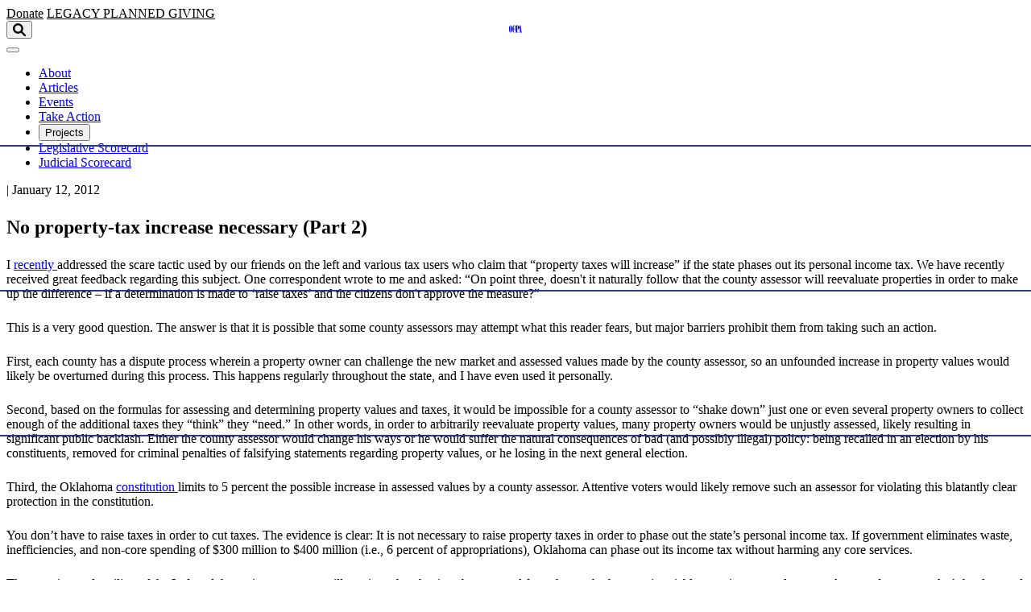

--- FILE ---
content_type: text/html; charset=UTF-8
request_url: https://ocpathink.org/post/no-property-tax-increase-necessary-part-2
body_size: 14061
content:

<!DOCTYPE html>
<html lang="en" class="no-js antialiased font-sans">
<head>
  <meta charset="UTF-8">
  <meta name="viewport" content="width=device-width, initial-scale=1.0">
  <meta http-equiv="X-UA-Compatible" content="ie=edge">

    <script type="module">!function(){const e=document.createElement("link").relList;if(!(e&&e.supports&&e.supports("modulepreload"))){for(const e of document.querySelectorAll('link[rel="modulepreload"]'))r(e);new MutationObserver((e=>{for(const o of e)if("childList"===o.type)for(const e of o.addedNodes)if("LINK"===e.tagName&&"modulepreload"===e.rel)r(e);else if(e.querySelectorAll)for(const o of e.querySelectorAll("link[rel=modulepreload]"))r(o)})).observe(document,{childList:!0,subtree:!0})}function r(e){if(e.ep)return;e.ep=!0;const r=function(e){const r={};return e.integrity&&(r.integrity=e.integrity),e.referrerpolicy&&(r.referrerPolicy=e.referrerpolicy),"use-credentials"===e.crossorigin?r.credentials="include":"anonymous"===e.crossorigin?r.credentials="omit":r.credentials="same-origin",r}(e);fetch(e.href,r)}}();</script>
<script type="module" src="/dist/assets/app-Dj986IDT.js" crossorigin onload="e=new CustomEvent(&#039;vite-script-loaded&#039;, {detail:{path: &#039;src/main.js&#039;}});document.dispatchEvent(e);"></script>
<link href="/dist/assets/app-DmO6ZV_w.css" rel="stylesheet">

    
  <script src="https://c070a7a0a07645f58ad83a2cd704cab2.js.ubembed.com" async ></script>

  <!-- Scripts -->
  <script type="text/javascript">
    window.csrfTokenName = "CRAFT_CSRF_TOKEN"
    window.csrfTokenValue = "cnXhcLxLvj9PFN2Hj_JofCgZNFQZh\u002DFRTtp\u002Drlo\u002DjSf3ZfVSP0yj\u002DDcxth_9E9NlAHWF3cO2NyZxaGUkVrexaCeJKJkuXbRUj0iiCG8Gl8s\u003D"
  </script>
  <script
    type="text/javascript"
    src="//platform-api.sharethis.com/js/sharethis.js#property=5acccf2b15e550001323f9d2&product=custom-share-buttons"
    async
  ></script>
  
<!-- Google Analytics -->
<script>
  ;(function(i, s, o, g, r, a, m) {
    i["GoogleAnalyticsObject"] = r
    ;(i[r] =
      i[r] ||
      function() {
        ;(i[r].q = i[r].q || []).push(arguments)
      }),
      (i[r].l = 1 * new Date())
    ;(a = s.createElement(o)), (m = s.getElementsByTagName(o)[0])
    a.async = 1
    a.src = g
    m.parentNode.insertBefore(a, m)
  })(
    window,
    document,
    "script",
    "//www.google-analytics.com/analytics.js",
    "ga"
  )

  ga("create", "UA-21078828-1", "auto")
  ga("send", "pageview")
</script>

<!-- Facebook Pixel Code -->
<script>
  !(function(f, b, e, v, n, t, s) {
    if (f.fbq) return
    n = f.fbq = function() {
      n.callMethod
        ? n.callMethod.apply(n, arguments)
        : n.queue.push(arguments)
    }
    if (!f._fbq) f._fbq = n
    n.push = n
    n.loaded = !0
    n.version = "2.0"
    n.queue = []
    t = b.createElement(e)
    t.async = !0
    t.src = v
    s = b.getElementsByTagName(e)[0]
    s.parentNode.insertBefore(t, s)
  })(window, document, "script", "//connect.facebook.net/en_US/fbevents.js")

  fbq("init", "464332913768962")
  fbq("track", "PageView")
</script>
<!-- End Facebook Pixel Code -->

<!-- Facebook Pixel Code -->
<script>
  !(function(f, b, e, v, n, t, s) {
    if (f.fbq) return
    n = f.fbq = function() {
      n.callMethod
        ? n.callMethod.apply(n, arguments)
        : n.queue.push(arguments)
    }
    if (!f._fbq) f._fbq = n
    n.push = n
    n.loaded = !0
    n.version = "2.0"
    n.queue = []
    t = b.createElement(e)
    t.async = !0
    t.src = v
    s = b.getElementsByTagName(e)[0]
    s.parentNode.insertBefore(t, s)
  })(
    window,
    document,
    "script",
    "https://connect.facebook.net/en_US/fbevents.js"
  )
  fbq("init", "1414589641962684")
  fbq("track", "PageView")
</script>
<!-- End Facebook Pixel Code -->
  <link rel="apple-touch-icon" sizes="180x180" href="/apple-touch-icon.png">
<link rel="icon" type="image/png" sizes="32x32" href="/favicon-32x32.png">
<link rel="icon" type="image/png" sizes="16x16" href="/favicon-16x16.png">
<link rel="manifest" href="/site.webmanifest">
<link rel="mask-icon" href="/safari-pinned-tab.svg" color="#006b9e">
<meta name="msapplication-TileColor" content="#006b9e">
<meta name="theme-color" content="#ffffff">
<title>No property-tax increase necessary (Part 2)</title>
<script>dataLayer = [];
(function(w,d,s,l,i){w[l]=w[l]||[];w[l].push({'gtm.start':
new Date().getTime(),event:'gtm.js'});var f=d.getElementsByTagName(s)[0],
j=d.createElement(s),dl=l!='dataLayer'?'&l='+l:'';j.async=true;j.src=
'https://www.googletagmanager.com/gtm.js?id='+i+dl;f.parentNode.insertBefore(j,f);
})(window,document,'script','dataLayer','GTM-P5B8RLT');
</script><meta name="description" content="For more than 30 years, the Oklahoma Council of Public Affairs (OCPA) has promoted the flourishing of the people of Oklahoma by advancing principles and…">
<meta name="referrer" content="no-referrer-when-downgrade">
<meta name="robots" content="all">
<meta content="en_US" property="og:locale">
<meta content="Oklahoma Council of Public Affairs" property="og:site_name">
<meta content="website" property="og:type">
<meta content="https://ocpathink.org/post/no-property-tax-increase-necessary-part-2" property="og:url">
<meta content="No property-tax increase necessary (Part 2)" property="og:title">
<meta content="For more than 30 years, the Oklahoma Council of Public Affairs (OCPA) has promoted the flourishing of the people of Oklahoma by advancing principles and…" property="og:description">
<meta content="https://oklahoma-council.transforms.svdcdn.com/production/assets/img/OCPA-Blue-Logo-02.png?w=1200&amp;h=630&amp;q=82&amp;auto=format&amp;fit=min&amp;dm=1644339696&amp;s=4129595826ac4a0679a51144318843fb" property="og:image">
<meta content="909" property="og:image:width">
<meta content="477" property="og:image:height">
<meta content="Oklahoma Council of Public Affairs" property="og:image:alt">
<meta content="https://twitter.com/ocpathink?lang=en" property="og:see_also">
<meta name="twitter:card" content="summary_large_image">
<meta name="twitter:site" content="@OCPAthink">
<meta name="twitter:creator" content="@OCPAthink">
<meta name="twitter:title" content="No property-tax increase necessary (Part 2)">
<meta name="twitter:description" content="For more than 30 years, the Oklahoma Council of Public Affairs (OCPA) has promoted the flourishing of the people of Oklahoma by advancing principles and…">
<meta name="twitter:image" content="https://oklahoma-council.transforms.svdcdn.com/production/assets/img/OCPA-Blue-Logo-02.png?w=800&amp;h=418&amp;q=82&amp;auto=format&amp;fit=min&amp;dm=1644339696&amp;s=6d763f985cb432739ee992d532f9c341">
<meta name="twitter:image:width" content="800">
<meta name="twitter:image:height" content="418">
<meta name="twitter:image:alt" content="Oklahoma Council of Public Affairs">
<link href="https://ocpathink.org/post/no-property-tax-increase-necessary-part-2" rel="canonical">
<link href="https://ocpathink.org/" rel="home">
<link type="text/plain" href="https://ocpathink.org/humans.txt" rel="author">
<style>.skip-link { position: absolute; top: 8px; left: 8px; width: 1px;
height: 1px; padding: 0; margin: -1px; border: 0; clip: rect(0 0 0 0);
clip-path: inset(50%); overflow: hidden; white-space: nowrap; }

.skip-link:focus, .skip-link:active { display: block; z-index: 90; width: auto;
height: auto; padding: 0.75em 1em; clip: unset; clip-path: none;
background-color: #FEDB31; color: black; white-space: normal; }</style></head>
<body id="top" class="tw:text-base tw:leading-normal tw:bg-white"><noscript><iframe src="https://www.googletagmanager.com/ns.html?id=GTM-P5B8RLT"
height="0" width="0" style="display:none;visibility:hidden"></iframe></noscript>


  <a class="skip-link" href="#main">Skip to main content</a>


  <noscript>
    <img height="1" width="1" style="display:none" src="https://www.facebook.com/tr?id=1414589641962684&ev=PageView&noscript=1"/>
    <img height="1" width="1" style="display:none" src="https://www.facebook.com/tr?id=464332913768962&ev=PageView&noscript=1" />
  </noscript>

      <script id='pixel-script-poptin' src='https://cdn.popt.in/pixel.js?id=984c6d1a411fd' async='true'></script>
  
    <div id="app" class="tw:flex tw:flex-col tw:min-h-screen">

          


<header class="tw:w-full tw:relative tw:md:fixed tw:md:z-20 tw:bg-white" x-data="{ showMobileMenu: false }">
  <div class="tw:relative tw:container tw:py-5 tw:border-b tw:border-grey-900">
    <div class="tw:relative tw:flex tw:justify-end tw:md:justify-between tw:items-center">

            <div>
        <a href="/donate"
           class="tw:mr-2 tw:md:mr-0 btn tw:uppercase tw:text-xs tw:font-sans">Donate</a>
        <a href="/donate#society"
           class="tw:mr-5 tw:md:mr-0 btn--outline tw:uppercase tw:text-xs tw:font-sans">
            <span class="tw:xs:hidden">Legacy</span>
            <span class="tw:hidden tw:xs:inline-block">Planned Giving</span>
          </a>
      </div>

            <a href="/" class="nav-logo" aria-label="Oklahoma Council of Public Affairs Homepage">
                  <svg class="tw:w-24! tw:h-auto! tw:text-brand-500! tw:fill-current! svg-icon svg-fill" width="472px" height="274px" xmlns="http://www.w3.org/2000/svg" viewBox="0 0 472 274" aria-labelledby="ocpa-logo" role="img">
  <title id="ocpa-logo">OCPA Logo</title>
  <path fill-rule="nonzero" d="M45.6 27v220.3c0 6.6 1.1 11.6 3.3 15 2.2 3.4 5.6 5 10.1 5 4.4 0 7.8-1.7 10.1-5 2.2-3.4 3.3-8.4 3.3-15V27c0-6.6-1.1-11.6-3.3-14.8-2.2-3.3-5.6-5-10.1-5-4.4 0-7.8 1.7-10.1 5-2.1 3.3-3.3 8.3-3.3 14.8zM187 137.1c0-4.8.8-9.4 2.4-13.9 1.6-4.4 3.9-8.6 7-12.3 4-4.8 8.7-8.5 14.3-11.1 3.4-1.6 7-2.8 10.7-3.4-4.6-27.1-9.7-48-15.2-62.7C199.7 16.5 192.7 8 185.1 8c-4.4 0-7.6 2-9.5 5.8-1.9 3.9-2.8 11-2.8 21v201.4c0 11.5 1.2 19.4 3.6 23.7 2.4 4.2 6.5 6.4 12.3 6.4 11.2 0 20-7.9 26.3-23.7 6.1-15.3 9.2-36.8 9.4-64.5-4.1-.4-8-1.4-11.8-2.9-5-2.1-9.5-5.1-13.4-9-3.9-3.9-6.9-8.3-9-13.4-2.1-4.9-3.2-10.2-3.2-15.7zm41.7-41.3c5.4 0 10.5 1.1 15.5 3.1 3.7 1.5 7.1 3.6 10.2 6.1V9.1h-13.6V3.9h57.8c25.8 0 44 5.6 54.4 16.9 10.4 11.3 15.6 30.8 15.6 58.8 0 27.8-5.2 47.4-15.6 58.7-10.4 11.4-28 17-53 17h-1.1v110h17.4v5.2h-75.5v-5.2h13.6v-96.1c-3.1 2.5-6.5 4.6-10.2 6.1-4.7 1.9-9.5 3-14.6 3.1v5.7c0 29.2-3.9 51.5-11.7 66.8-7.8 15.3-19.2 22.9-33.9 22.9-19.3 0-33.5-11.1-42.7-33.2-9.2-22.2-13.8-56.4-13.8-103 0-46.2 4.3-80.6 12.7-103.3C148.7 11.6 161.6.2 178.7.2c6.2 0 11.9 1.8 16.8 5.4 4.9 3.6 9.3 9 12.9 16.1l17-21.1h3.2v95.2h.1zm-22.9 71.9l22.5-15.9 22.4 15.9-8.8-26.1 13.9-10.1 8.5-6.2h-27.6l-8.5-26-8.6 26H192l22.4 16.3-8.6 26.1zM.4 137.3C.4 91.8 5.3 57.5 15 34.8 24.8 12 39.5.6 59 .6S93.3 12 103.2 34.9C113.1 57.8 118 92 118 137.3c0 45.3-4.9 79.4-14.8 102.2-9.9 22.8-24.6 34.3-44.2 34.3s-34.2-11.4-44-34.1C5.3 217 .4 182.8.4 137.3zM298.9 10.5v137.8h8.1c7.5 0 12.5-1.7 15.3-5 2.7-3.4 4.1-11.3 4.1-23.8V43c0-14.7-1.4-23.8-4.1-27.3-2.7-3.5-7.8-5.2-15.3-5.2h-8.1zM407.1 210L390.3 75.3 367 210h40.1zm-71.2 60.5v-5.2c10-.7 17.4-14.8 22.1-42.2l.6-3.1L395.7 3.8h28.2L459 265.2h12.7v5.2h-71.1v-5.2h13.6l-6.2-48.3h-42c-1.3 6.8-2.2 12.6-2.8 17.1-.6 4.6-.8 8.6-.8 12.1 0 7.1 1.2 12 3.7 14.8 2.5 2.8 6.8 4.2 12.9 4.2v5.2h-43.1v.2z"/>
</svg>

              </a>

            <div class="tw:hidden tw:md:flex" x-data="{ showSearch: false }">
        <button
          aria-label="Open search form"
          x-on:click="showSearch = !showSearch"
          x-bind:aria-expanded="showSearch ? 'true' : 'false'"
          class="tw:outline-none focus:tw:bg-transparent"
        >
          <svg class="tw:w-5 tw:h-5 tw:text-brand-500 tw:fill-current svg-icon svg-fill" width="40px" height="40px" xmlns="http://www.w3.org/2000/svg" viewBox="0 0 40 40" aria-labelledby="svg-search-icon" role="img">
<title id="svg-search-icon">Search icon</title>
<path fill-rule="nonzero" d="M29.882 23.928c-.357.588-.247 1.465.23 1.942l9.01 9.009a3 3 0 11-4.243 4.242l-9.009-9.008c-.484-.485-1.358-.58-1.954-.224 0 0-.22.164-.914.501A15.936 15.936 0 0116 32C7.163 32 0 24.837 0 16S7.163 0 16 0s16 7.163 16 16c0 2.52-.583 4.904-1.62 7.025-.336.685-.498.903-.498.903zM16 26c5.523 0 10-4.477 10-10S21.523 6 16 6 6 10.477 6 16s4.477 10 10 10z"/>
</svg>

        </button>
        <div
          x-show="showSearch"
          x-cloak
        >
          <form
            aria-label="Search Oklahoma Council of Public Affairs"
            action="https://ocpathink.org/search"
            class="tw:ml-4 tw:flex tw:items-center"
          >
            <input class="search-input tw:placeholder:text-blue tw:form-input tw:mr-1 tw:mb-0" type="search" name="q" placeholder="Search term..." aria-label="Search term" />
            <input class="btn tw:uppercase tw:text-xs tw:font-sans" type="submit" value="Go" />
          </form>
        </div>
      </div>

            <div class="tw:md:hidden">
        <button
          x-on:click="showMobileMenu = !showMobileMenu"
          x-bind:class="showMobileMenu && 'open'"
          class="tw:relative tw:w-10 tw:h-10 tw:outline-none focus:tw:bg-transparent"
          >
          <span class="btn-bar bar-1"></span>
          <span class="btn-bar bar-2"></span>
          <span class="btn-bar bar-3"></span>
        </button>
      </div>
    </div>
  </div>

    <nav
    x-cloak
    x-show="showMobileMenu"
    x-transition:enter="tw:transition tw:ease-out tw:duration-100"
    x-transition:enter-start="tw:opacity-0 tw:transform tw:translate-y-10"
    x-transition:enter-end="tw:opacity-100 tw:transform tw:translate-y-0"
    x-transition:leave="tw:transition tw:ease-in tw:duration-100"
    x-transition:leave-start="tw:opacity-100 tw:transform tw:translate-y-0"
    x-transition:leave-end="tw:opacity-0 tw:transform tw:translate-y-10"
    class="tw:container tw:fixed tw:bg-blue tw:z-50 tw:left-0 tw:right-0"
  >
    <ul class="tw:flex tw:flex-col tw:font-serif tw:text-white tw:space-y-4 tw:px-5 tw:py-8">
                        <li>
            <a href="https://ocpathink.org/about"
                              >About</a>
          </li>
                                <li>
            <a href="https://ocpathink.org/articles"
                              >Articles</a>
          </li>
                                <li>
            <a href="https://ocpathink.org/events"
                              >Events</a>
          </li>
                                <li>
            <a href="https://ocpathink.org/take-action"
                              >Take Action</a>
          </li>
                                <li class="tw:relative">
            <p class="">Projects <span class="tw:pl-2">+</span></p>
            <ul class="tw:flex tw:flex-col tw:space-y-2 tw:p-4">
                              <li>
                  <a href="https://www.fearsfellowship.com/"
                     target="_blank" rel="noopener" aria-label="Fears Fellowship (Opens in new window)"                     >Fears Fellowship</a>
                </li>
                              <li>
                  <a href="https://ocpathink.org/data-tools"
                                        >Data Tools</a>
                </li>
                              <li>
                  <a href="https://ocpathink.org/podcast"
                                        >Thinkin’ on Lincoln Podcast</a>
                </li>
                              <li>
                  <a href="https://www.aimhigherok.com/"
                     target="_blank" rel="noopener" aria-label="Aim Higher Oklahoma (Opens in new window)"                     >Aim Higher Oklahoma</a>
                </li>
                              <li>
                  <a href="https://research.ocpathink.org/comprehensive-case-review-for-judicial-scorecard/"
                                        >Comprehensive Case Review for Judicial Scorecard</a>
                </li>
                          </ul>
          </li>
                                <li>
            <a href="https://ocpathink.org/scorecard"
                              >Legislative Scorecard</a>
          </li>
                                <li>
            <a href="https://ocpathink.org/judicial-scorecard"
                              >Judicial Scorecard</a>
          </li>
                                <li>
            <a href="https://ocpathink.org/donate"
                              >Donate</a>
          </li>
                                <li>
            <a href="/search"
                 target="_blank" rel="noopener" aria-label="Search (Opens in new window)"               >Search</a>
          </li>
                  </ul>
  </nav>

    <nav class="tw:hidden tw:md:block tw:container tw:relative tw:bg-blue tw:md:bg-white tw:z-10">
    <ul class="tw:flex tw:justify-center tw:font-sans tw:font-medium tw:text-grey-900 tw:space-x-8 tw:py-2 tw:border-b tw:border-grey-900">
              <li class="" x-data="{ showSubmenu: false }">
                    <a
            href="https://ocpathink.org/about"            x-on:click="showSubmenu = !showSubmenu"
            x-bind:aria-expanded="showSubmenu ? 'true' : 'false'"
            aria-haspopup="true"
                        class="tw:border-b tw:border-transparent hover:tw:border-grey-900 tw:transition-colors tw:duration-150 tw:outline-none"
          >
            <span>
              About
            </span>
          </a>
                  </li>
              <li class="" x-data="{ showSubmenu: false }">
                    <a
            href="https://ocpathink.org/articles"            x-on:click="showSubmenu = !showSubmenu"
            x-bind:aria-expanded="showSubmenu ? 'true' : 'false'"
            aria-haspopup="true"
                        class="tw:border-b tw:border-transparent hover:tw:border-grey-900 tw:transition-colors tw:duration-150 tw:outline-none"
          >
            <span>
              Articles
            </span>
          </a>
                  </li>
              <li class="" x-data="{ showSubmenu: false }">
                    <a
            href="https://ocpathink.org/events"            x-on:click="showSubmenu = !showSubmenu"
            x-bind:aria-expanded="showSubmenu ? 'true' : 'false'"
            aria-haspopup="true"
                        class="tw:border-b tw:border-transparent hover:tw:border-grey-900 tw:transition-colors tw:duration-150 tw:outline-none"
          >
            <span>
              Events
            </span>
          </a>
                  </li>
              <li class="" x-data="{ showSubmenu: false }">
                    <a
            href="https://ocpathink.org/take-action"            x-on:click="showSubmenu = !showSubmenu"
            x-bind:aria-expanded="showSubmenu ? 'true' : 'false'"
            aria-haspopup="true"
                        class="tw:border-b tw:border-transparent hover:tw:border-grey-900 tw:transition-colors tw:duration-150 tw:outline-none"
          >
            <span>
              Take Action
            </span>
          </a>
                  </li>
              <li class="tw:relative" x-data="{ showSubmenu: false }">
                    <button
                        x-on:click="showSubmenu = !showSubmenu"
            x-bind:aria-expanded="showSubmenu ? 'true' : 'false'"
            aria-haspopup="true"
                        class="tw:border-b tw:border-transparent hover:tw:border-grey-900 tw:transition-colors tw:duration-150 tw:outline-none"
          >
            <span>
              Projects
            </span>
          </button>
                        <ul
                x-cloak
                x-show="showSubmenu"
                x-on:mouseleave="showSubmenu = !showSubmenu"
                x-transition:enter="tw:transition tw:ease-out tw:duration-100"
                x-transition:enter-start="tw:opacity-0 tw:transform tw:translate-y-10"
                x-transition:enter-end="tw:opacity-100 tw:transform tw:translate-y-0"
                x-transition:leave="tw:transition tw:ease-in tw:duration-100"
                x-transition:leave-start="tw:opacity-100 tw:transform tw:translate-y-0"
                x-transition:leave-end="tw:opacity-0 tw:transform tw:translate-y-10"
                class="tw:absolute tw:bottom-0 tw:right-0 tw:bg-white tw:-mr-4 tw:-mb-4 tw:z-20 tw:space-y-2 tw:w-56 tw:transform tw:translate-y-full tw:p-4 tw:rounded-md tw:shadow-md"
              >
                                  <li class="tw:text-right">
                    <a class="tw:border-b tw:border-transparent hover:tw:border-grey-900 tw:transition-colors tw:duration-150"
                       href="https://www.fearsfellowship.com/"
                        target="_blank" rel="noopener" aria-label="Fears Fellowship (Opens in new window)" >Fears Fellowship</a>
                  </li>
                                  <li class="tw:text-right">
                    <a class="tw:border-b tw:border-transparent hover:tw:border-grey-900 tw:transition-colors tw:duration-150"
                       href="https://ocpathink.org/data-tools"
                       >Data Tools</a>
                  </li>
                                  <li class="tw:text-right">
                    <a class="tw:border-b tw:border-transparent hover:tw:border-grey-900 tw:transition-colors tw:duration-150"
                       href="https://ocpathink.org/podcast"
                       >Thinkin’ on Lincoln Podcast</a>
                  </li>
                                  <li class="tw:text-right">
                    <a class="tw:border-b tw:border-transparent hover:tw:border-grey-900 tw:transition-colors tw:duration-150"
                       href="https://www.aimhigherok.com/"
                        target="_blank" rel="noopener" aria-label="Aim Higher Oklahoma (Opens in new window)" >Aim Higher Oklahoma</a>
                  </li>
                                  <li class="tw:text-right">
                    <a class="tw:border-b tw:border-transparent hover:tw:border-grey-900 tw:transition-colors tw:duration-150"
                       href="https://www.repealjnc.com/"
                        target="_blank" rel="noopener" aria-label="Repeal JNC (Opens in new window)" >Repeal JNC</a>
                  </li>
                                  <li class="tw:text-right">
                    <a class="tw:border-b tw:border-transparent hover:tw:border-grey-900 tw:transition-colors tw:duration-150"
                       href="https://research.ocpathink.org/comprehensive-case-review-for-judicial-scorecard/"
                        target="_blank" rel="noopener" aria-label="Comprehensive Case Review for Judicial Scorecard (Opens in new window)" >Comprehensive Case Review for Judicial Scorecard</a>
                  </li>
                              </ul>
            </transition>
                  </li>
              <li class="" x-data="{ showSubmenu: false }">
                    <a
            href="https://ocpathink.org/scorecard"            x-on:click="showSubmenu = !showSubmenu"
            x-bind:aria-expanded="showSubmenu ? 'true' : 'false'"
            aria-haspopup="true"
                        class="tw:border-b tw:border-transparent hover:tw:border-grey-900 tw:transition-colors tw:duration-150 tw:outline-none"
          >
            <span>
              Legislative Scorecard
            </span>
          </a>
                  </li>
              <li class="" x-data="{ showSubmenu: false }">
                    <a
            href="https://ocpathink.org/judicial-scorecard"            x-on:click="showSubmenu = !showSubmenu"
            x-bind:aria-expanded="showSubmenu ? 'true' : 'false'"
            aria-haspopup="true"
                        class="tw:border-b tw:border-transparent hover:tw:border-grey-900 tw:transition-colors tw:duration-150 tw:outline-none"
          >
            <span>
              Judicial Scorecard
            </span>
          </a>
                  </li>
          </ul>
  </nav>

</header>
    
    <main id="main" class="tw:flex-1 tw:md:pt-header">
      
			<div id="component-plugyv" class="sprig-component" data-hx-target="this" data-hx-include="this" data-hx-trigger="refresh" data-hx-get="https://ocpathink.org/index.php/actions/sprig-core/components/render" data-hx-vals="{&quot;sprig:config&quot;:&quot;a35d8326805bc0fed6e4edacfb9e8123bca465ba74c7695c104aefe40270ea37{\u0022id\u0022:\u0022component-plugyv\u0022,\u0022siteId\u0022:1,\u0022template\u0022:\u0022articles\\\/_entry-sprig\u0022,\u0022variables\u0022:{\u0022entryId\u0022:4791}}&quot;}">




	

<section id="4791" x-data="{
	    url: '/post/no-property-tax-increase-necessary-part-2',
	    title: 'No property-tax increase necessary (Part 2) - Oklahoma Council of Public Affairs',
	    yPosition: 0,
	    scrollDown: true,
	    scrollWatcher() {

	      // Only listen when we are not the current article
	      if (this.url == window.location.pathname) {
	        return false
	      }

	      // Lets track the scroll dirction
	      this.scrollDown = window.scrollY > this.yPosition ? true : false
	      this.yPosition = window.scrollY

	      // When scrolling down reset url when top of article comes into viewport
	      if (
	        this.scrollDown
	        && this.$el.getBoundingClientRect().top > 0
	        && this.$el.getBoundingClientRect().top < window.innerHeight / 2
	      ) {
	        window.history.pushState('', this.title, this.url)
	        document.title = this.title
	      }
	      else if (
	        !this.scrollDown
	        && this.$el.getBoundingClientRect().bottom > window.innerHeight / 2
	        && this.$el.getBoundingClientRect().bottom < window.innerHeight
	      ) {
	        window.history.pushState('', this.title, this.url)
	        document.title = this.title
	      }
	    }
	  }" x-on:scroll.window.throttle="scrollWatcher()" class="tw:pt-6 tw:flex tw:flex-col">

	

			
	
			

	<div class="tw:container-wide">
		<div class="tw:pb-6 tw:border-b tw:border-grey-900 tw:flex tw:flex-col">
								<div class="tw:flex tw:flex-col tw:md:flex-row tw:justify-between tw:md:items-center tw:py-2 tw:md:py-4 tw:leading-none">
					<p
						class="tw:text-brand-500 tw:font-sans tw:font-bold tw:uppercase tw:mb-2 tw:md:mb-0"
					>
											</p>
					<p class="tw:text-grey-900 tw:font-serif tw:text-lg tw:italic tw:leading-7">
						<span class="tw:hidden tw:lg:inline-block"> | </span>
						January 12, 2012
					</p>
				</div>
				<h2 class="tw:font-serif tw:font-bold tw:text-3xl tw:md:text-5xl tw:text-grey-900 tw:leading-snug tw:mb-4
									 tw:uppercase">
					<p>No property-tax increase necessary (Part 2)</p>

				</h2>
				<p class="tw:lg:hidden tw:text-grey-900 tw:font-serif tw:text-lg tw:italic tw:leading-7"></p>
			</div>
	</div>


	<div class="tw:container-narrow">
		<div class="wysiwyg tw:font-serif tw:text-lg tw:py-8">
							<p>I <a href="http://ocpa.herokuapp.com/articles/1637">recently </a>addressed the scare tactic used by our friends on the left and various tax users who claim that “property taxes will increase” if the state phases out its personal income tax. We have recently received great feedback regarding this subject. One correspondent wrote to me and asked: “On point three, doesn't it naturally follow that the county assessor will reevaluate properties in order to make up the difference – if a determination is made to ‘raise taxes’ and the citizens don't approve the measure?”</p>
<p>This is a very good question. The answer is that it is possible that some county assessors may attempt what this reader fears, but major barriers prohibit them from taking such an action.</p>
<p>First, each county has a dispute process wherein a property owner can challenge the new market and assessed values made by the county assessor, so an unfounded increase in property values would likely be overturned during this process. This happens regularly throughout the state, and I have even used it personally.</p>
<p>Second, based on the formulas for assessing and determining property values and taxes, it would be impossible for a county assessor to “shake down” just one or even several property owners to collect enough of the additional taxes they “think” they “need.” In other words, in order to arbitrarily reevaluate property values, many property owners would be unjustly assessed, likely resulting in significant public backlash. Either the county assessor would change his ways or he would suffer the natural consequences of bad (and possibly illegal) policy: being recalled in an election by his constituents, removed for criminal penalties of falsifying statements regarding property values, or he losing in the next general election.</p>
<p>Third, the Oklahoma <a href="http://www.oscn.net/applications/oscn/DeliverDocument.asp?CiteID=85045">constitution </a>limits to 5 percent the possible increase in assessed values by a county assessor. Attentive voters would likely remove such an assessor for violating this blatantly clear protection in the constitution.</p>
<p>You don’t have to raise taxes in order to cut taxes. The evidence is clear: It is not necessary to raise property taxes in order to phase out the state’s personal income tax. If government eliminates waste, inefficiencies, and non-core spending of $300 million to $400 million (i.e., 6 percent of appropriations), Oklahoma can phase out its income tax without harming any core services.</p>
<p>The weeping and wailing of the Left and the various tax users will continue, but that is to be expected from those who have an insatiable appetite to spend more and more of someone else’s hard-earned money.</p>
			
			
									
					</div>

				<div class="tw:flex tw:items-center tw:justify-start tw:py-5
				              tw:border-t tw:border-b tw:border-gray-900">
			<div class="tw:flex-grow-0 tw:mr-4 tw:uppercase tw:text-blue tw:font-bold tw:text-xs">Share:</div>
			<ul class="tw:flex-grow-0 tw:flex tw:items-center tw:space-x-3 tw:-mt-1">
				<li>
					<a href="https://www.facebook.com/sharer/sharer.php?u=https%3A//ocpathink.org/post/no-property-tax-increase-necessary-part-2" target="_blank">
						<svg class="tw:w-auto tw:h-5 tw:text-blue tw:fill-current svg-icon svg-fill hover:tw:text-black" width="16" height="32" xmlns="http://www.w3.org/2000/svg" viewBox="0 0 16 32" aria-labelledby="svg-facebook-logo" role="img">
  <title id="svg-facebook-logo">Facebook Logo</title>
  <path fill-rule="evenodd" d="M4 32V17.328125H0V12h4V7.328125C4 3.5625 6.375 0 12 0c2.265625 0 4 .296875 4 .296875l-.21875 5.03125h-3.453125C10.296875 5.328125 10 6.4375 10 8v4h6l-.40625 5.328125H10V32H4z"/>
</svg>

					</a>
				</li>
				<li>
					<a href="https://twitter.com/intent/tweet?url=https%3A//ocpathink.org/post/no-property-tax-increase-necessary-part-2&amp;text=No+property-tax+increase+necessary+%28Part+2%29" target="_blank">
						<svg class="tw:w-auto tw:h-5 tw:text-blue tw:fill-current svg-icon svg-fill hover:tw:text-black" xmlns="http://www.w3.org/2000/svg" shape-rendering="geometricPrecision" text-rendering="geometricPrecision" image-rendering="optimizeQuality" fill-rule="evenodd" clip-rule="evenodd" viewBox="0 0 512 462.799" aria-labelledby="svg-x-logo" role="img">
  <title id="svg-x-logo">X Logo</title>
  <path fill-rule="nonzero" d="M403.229 0h78.506L310.219 196.04 512 462.799H354.002L230.261 301.007 88.669 462.799h-78.56l183.455-209.683L0 0h161.999l111.856 147.88L403.229 0zm-27.556 415.805h43.505L138.363 44.527h-46.68l283.99 371.278z"/>
</svg>

					</a>
				</li>
				<li>
					<a href="https://www.linkedin.com/sharing/share-offsite/?url=https%3A//ocpathink.org/post/no-property-tax-increase-necessary-part-2" target="_blank">
						<svg class="tw:w-auto tw:h-5 tw:text-blue tw:fill-current svg-icon svg-fill hover:tw:text-black" width="35" height="34" xmlns="http://www.w3.org/2000/svg" viewbox="0 0 35 34" aria-labelledby="svg-linkedin-logo" role="img">
  <title id="svg-linkedin-logo">LinkedIn Logo</title>
  <path fill-rule="nonzero" d="M29.4665833 28.9736667H24.43175V21.08425c0-1.8813333-.03825-4.3024167-2.6236667-4.3024167-2.6250833 0-3.026 2.0470834-3.026 4.1635834v8.02825H13.74725V12.75h4.8365v2.2114167h.0651667c.67575-1.275 2.3190833-2.6208334 4.7741666-2.6208334 5.1014167 0 6.0449167 3.3575 6.0449167 7.7279167v8.9051667h-.0014167zM8.06075 10.5300833c-1.62066667 0-2.92258333-1.3118333-2.92258333-2.92541663C5.13816667 5.9925 6.4415 4.68208333 8.06075 4.68208333c1.615 0 2.924 1.31041667 2.924 2.92258334 0 1.61358333-1.31041667 2.92541663-2.924 2.92541663zm2.5245 18.4435834h-5.049V12.75h5.049v16.2236667zM31.9854167 0H3.00891667C1.622 0 .5 1.0965.5 2.44941667V31.5505833C.5 32.9049167 1.622 34 3.00891667 34H31.9811667C33.3666667 34 34.5 32.9049167 34.5 31.5505833V2.44941667C34.5 1.0965 33.3666667 0 31.9811667 0h.00425z"/>
</svg>

					</a>
				</li>
				<li>
					<a href="mailto:?subject=OCPAthink.org%20-%20No%20property-tax%20increase%20necessary%20%28Part%202%29&amp;body=Read%20article%20here%20https://ocpathink.org/post/no-property-tax-increase-necessary-part-2." target="_blank">
						<svg class="tw:w-auto tw:h-5 tw:text-blue tw:fill-current svg-icon svg-fill hover:tw:text-black" width="64px" height="46px" viewBox="0 0 64 46" version="1.1" xmlns="http://www.w3.org/2000/svg" xmlns:xlink="http://www.w3.org/1999/xlink">
    <g fill-rule="nonzero">
        <g id="Group" transform="translate(0.000000, 0.790000)">
            <polygon id="Path" points="1.39 0 22.47 21.94 22.47 21.94 22.48 21.94 32 31.86 41.52 21.95 41.52 21.94 41.53 21.94 62.61 0"></polygon>
            <polygon id="Path" points="20.3 22.66 0 1.53 0 42.95"></polygon>
            <path d="M42.27,24.15 L32.74,34.06 C32.5504755,34.2685142 32.281776,34.3873931 32,34.3873931 C31.718224,34.3873931 31.4495245,34.2685142 31.26,34.06 L21.73,24.15 L1.45,44.42 L62.54,44.42 L42.27,24.15 Z" id="Path"></path>
            <polygon id="Path" points="43.7 22.66 64 42.96 64 1.53"></polygon>
        </g>
    </g>
</svg>
					</a>
				</li>
				<li>
					<a href="https://ocpathink.org/post/no-property-tax-increase-necessary-part-2?print=true">
						<svg class="tw:w-auto tw:h-5 tw:text-blue tw:fill-current svg-icon svg-fill hover:tw:text-black" width="136px" height="126px" viewBox="0 0 136 126" version="1.1" xmlns="http://www.w3.org/2000/svg" xmlns:xlink="http://www.w3.org/1999/xlink">
    <g transform="translate(-40.000000, 0.000000)" fill-rule="nonzero">
        <path d="M171.184,57.175 C168.114,54.105 164.434,52.571 160.143,52.571 L154.93,52.571 L154.93,31.714 C154.93,29.542 154.385,27.151 153.299,24.545 C152.213,21.938 150.91,19.874 149.389,18.353 L137.004,5.969 C135.484,4.449 133.42,3.145 130.813,2.058 C128.206,0.972 125.817,0.429 123.643,0.429 L68.893,0.429 C66.72,0.429 64.873,1.189 63.352,2.71 C61.832,4.23 61.071,6.077 61.071,8.25 L61.071,52.571 L55.857,52.571 C51.566,52.571 47.886,54.106 44.817,57.175 C41.748,60.243 40.214,63.923 40.214,68.214 L40.214,102.108 C40.214,102.815 40.472,103.424 40.988,103.942 C41.504,104.457 42.115,104.714 42.821,104.714 L61.071,104.714 L61.071,117.75 C61.071,119.923 61.831,121.77 63.352,123.29 C64.873,124.81 66.72,125.571 68.893,125.571 L147.107,125.571 C149.279,125.571 151.128,124.81 152.648,123.29 C154.168,121.769 154.929,119.923 154.929,117.75 L154.929,104.714 L173.179,104.714 C173.884,104.714 174.495,104.457 175.011,103.942 C175.527,103.424 175.784,102.815 175.784,102.108 L175.784,68.214 C175.784,63.923 174.252,60.243 171.184,57.175 Z M144.5,115.143 L71.5,115.143 L71.5,94.287 L144.5,94.287 L144.5,115.143 Z M144.5,63 L71.5,63 L71.5,10.858 L123.643,10.858 L123.643,23.893 C123.643,26.066 124.405,27.912 125.924,29.433 C127.445,30.954 129.291,31.714 131.465,31.714 L144.5,31.714 L144.5,63 Z M163.809,71.881 C162.778,72.912 161.555,73.429 160.143,73.429 C158.731,73.429 157.509,72.912 156.477,71.881 C155.446,70.85 154.93,69.626 154.93,68.214 C154.93,66.802 155.446,65.58 156.477,64.548 C157.509,63.516 158.731,63 160.143,63 C161.555,63 162.778,63.516 163.809,64.548 C164.841,65.58 165.358,66.802 165.358,68.214 C165.358,69.626 164.842,70.85 163.809,71.881 Z" id="Shape"></path>
    </g>
</svg>
					</a>
				</li>
			</ul>
		</div>

		
					</div>

</section>



	<div class="tw:pb-10" sprig s-target="this" s-val:entry-id="4790" s-trigger="revealed" s-swap="outerHTML" data-hx-get="https://ocpathink.org/index.php/actions/sprig-core/components/render" data-hx-target="this" data-hx-vals="{&quot;entryId&quot;:&quot;4790&quot;}" data-hx-trigger="revealed" data-hx-swap="outerHTML" data-sprig-parsed>
		<div class="tw:flex tw:justify-center tw:items-center">
			<div class="tw:mr-4 tw:w-10 tw:h-10 tw:rounded-full tw:border-t-4 tw:border-brand-500 tw:animate-spin"></div>
			<span class="tw:text-xl tw:italic">Loading Next</span>
		</div>
	</div>


	<script>
		ga('send', 'pageview', 'post/no-property-tax-increase-necessary-part-2');
	</script>
</div>

	
    </main>

          
        
        

<footer class="tw:bg-grey-900 tw:py-16">
  <div class="tw:flex tw:px-5 tw:md:px-0 tw:flex-col tw:md:flex-row tw:justify-center tw:text-white tw:text-xs tw:tracking-wider tw:mb-10">
    <div class="tw:mb-2 tw:md:mb-0 tw:md:pr-8">
      <h2>Oklahoma Council Of Public Affairs</h2>
      <address class="tw:not-italic">1401 N. Lincoln Blvd. Oklahoma City, OK 73104</address>
      <p>Phone: 405.602.1667</p>
    </div>
    <div class="tw:mb-2 tw:md:mb-0 tw:md:px-8 tw:md:border-l tw:md:border-r tw:border-white">
      <p>
        <a href="mailto:digital@ocpathink.org" class="tw:text-white tw:underline">
          digital@ocpathink.org
        </a>
      </p>
    </div>
    <div class="tw:md:pl-8">
      <p>&copy; 2026 Oklahoma Council Of Public Affairs</p>
      <p>All Rights Reserved</p>
      <ul class="tw:flex tw:space-x-2 tw:mt-2">
                  <li>
            <a href="https://www.facebook.com/ocpathink/" aria-label="Oklahoma Council of Public Affairs on Facebook">
              <svg class="tw:w-4 tw:h-4 tw:text-white tw:fill-current svg-icon svg-fill" width="16" height="32" xmlns="http://www.w3.org/2000/svg" viewBox="0 0 16 32" aria-labelledby="svg-facebook-logo" role="img">
  <title id="svg-facebook-logo">Facebook Logo</title>
  <path fill-rule="evenodd" d="M4 32V17.328125H0V12h4V7.328125C4 3.5625 6.375 0 12 0c2.265625 0 4 .296875 4 .296875l-.21875 5.03125h-3.453125C10.296875 5.328125 10 6.4375 10 8v4h6l-.40625 5.328125H10V32H4z"/>
</svg>

            </a>
          </li>
                          <li>
            <a href="https://twitter.com/ocpathink?lang=en" aria-label="Oklahoma Council of Public Affairs on Twitter">
              <svg class="tw:w-4 tw:h-4 tw:text-white tw:fill-current svg-icon svg-fill" xmlns="http://www.w3.org/2000/svg" shape-rendering="geometricPrecision" text-rendering="geometricPrecision" image-rendering="optimizeQuality" fill-rule="evenodd" clip-rule="evenodd" viewBox="0 0 512 462.799" aria-labelledby="svg-x-logo" role="img">
  <title id="svg-x-logo">X Logo</title>
  <path fill-rule="nonzero" d="M403.229 0h78.506L310.219 196.04 512 462.799H354.002L230.261 301.007 88.669 462.799h-78.56l183.455-209.683L0 0h161.999l111.856 147.88L403.229 0zm-27.556 415.805h43.505L138.363 44.527h-46.68l283.99 371.278z"/>
</svg>

            </a>
          </li>
                                  <li>
            <a href="https://www.linkedin.com/company/ocpathink" aria-label="Oklahoma Council of Public Affairs on LinkedIn">
              <svg class="tw:w-4 tw:h-4 tw:text-white tw:fill-current svg-icon svg-fill" width="35" height="34" xmlns="http://www.w3.org/2000/svg" viewbox="0 0 35 34" aria-labelledby="svg-linkedin-logo" role="img">
  <title id="svg-linkedin-logo">LinkedIn Logo</title>
  <path fill-rule="nonzero" d="M29.4665833 28.9736667H24.43175V21.08425c0-1.8813333-.03825-4.3024167-2.6236667-4.3024167-2.6250833 0-3.026 2.0470834-3.026 4.1635834v8.02825H13.74725V12.75h4.8365v2.2114167h.0651667c.67575-1.275 2.3190833-2.6208334 4.7741666-2.6208334 5.1014167 0 6.0449167 3.3575 6.0449167 7.7279167v8.9051667h-.0014167zM8.06075 10.5300833c-1.62066667 0-2.92258333-1.3118333-2.92258333-2.92541663C5.13816667 5.9925 6.4415 4.68208333 8.06075 4.68208333c1.615 0 2.924 1.31041667 2.924 2.92258334 0 1.61358333-1.31041667 2.92541663-2.924 2.92541663zm2.5245 18.4435834h-5.049V12.75h5.049v16.2236667zM31.9854167 0H3.00891667C1.622 0 .5 1.0965.5 2.44941667V31.5505833C.5 32.9049167 1.622 34 3.00891667 34H31.9811667C33.3666667 34 34.5 32.9049167 34.5 31.5505833V2.44941667C34.5 1.0965 33.3666667 0 31.9811667 0h.00425z"/>
</svg>

            </a>
          </li>
              </ul>
    </div>
  </div>
  <div class="tw:w-full tw:border-t tw:border-white tw:relative">
    <span class="footer-star tw:absolute tw:bg-white tw:rounded-full tw:w-10 tw:h-10 tw:flex tw:justify-center tw:items-start">
      <svg class="tw:w-10/12 tw:h-auto tw:text-grey-900" width="40px" height="40px" xmlns="http://www.w3.org/2000/svg" viewBox="0 0 40 40" aria-hidden="true" role="presentation" style="margin-top: 2px;">
    <title>Star</title>
    <g id="Artboard" stroke="none" stroke-width="1" fill="none" fill-rule="evenodd">
        <polygon id="Shape-path" fill="#212121" fill-rule="nonzero" points="7.63485477 40 20.0829876 30.7017544 32.4757953 40 27.6071923 24.7368421 35.2973721 18.8304094 40 15.2046784 24.7302905 15.2046784 20.0276625 0 15.2697095 15.2046784 0 15.2046784 12.3928077 24.7368421"></polygon>
    </g>
</svg>

    </span>
  </div>
</footer>
    
  </div>

<script type="application/ld+json">{"@context":"https://schema.org","@graph":[{"@type":"WebSite","author":{"@id":"https://ocpathink.org#identity"},"copyrightHolder":{"@id":"https://ocpathink.org#identity"},"copyrightYear":"2012","creator":{"@id":"#creator"},"dateCreated":"2018-02-08T11:38:39-06:00","dateModified":"2020-07-08T04:26:07-05:00","datePublished":"2012-01-12T11:26:00-06:00","description":"For more than 30 years, the Oklahoma Council of Public Affairs (OCPA) has promoted the flourishing of the people of Oklahoma by advancing principles and policies that support free enterprise, limited government, individual initiative, personal responsibility, and strong families. Through our publications, public forums, courtroom advocacy, leadership training, and more, OCPA is working to build an Oklahoma where taxes are low, the burden of government is light, traditional families can flourish, and healthy cultural norms are defended from the attacks of woke radicals.","headline":"No property-tax increase necessary (Part 2)","image":{"@type":"ImageObject","url":"https://oklahoma-council.transforms.svdcdn.com/production/assets/img/OCPA-Blue-Logo-02.png?w=1200&h=630&q=82&auto=format&fit=min&dm=1644339696&s=4129595826ac4a0679a51144318843fb"},"inLanguage":"en-us","mainEntityOfPage":"https://ocpathink.org/post/no-property-tax-increase-necessary-part-2","name":"No property-tax increase necessary (Part 2)","publisher":{"@id":"#creator"},"url":"https://ocpathink.org/post/no-property-tax-increase-necessary-part-2"},{"@id":"https://ocpathink.org#identity","@type":"LocalBusiness","address":{"@type":"PostalAddress","addressCountry":"US","addressLocality":"Oklahoma City","addressRegion":"OK","postalCode":"73104","streetAddress":"Oklahoma Council Of Public Affairs 1401 N. Lincoln Blvd."},"description":"For more than 30 years, the Oklahoma Council of Public Affairs (OCPA) has promoted the flourishing of the people of Oklahoma by advancing principles and policies that support free enterprise, limited government, individual initiative, personal responsibility, and strong families.","email":"digital@ocpathink.org","geo":{"@type":"GeoCoordinates","latitude":"35.482760","longitude":"-97.504000"},"image":{"@type":"ImageObject","height":"560","url":"https://oklahoma-council.transforms.svdcdn.com/production/assets/img/OCPA-Blue-Logo-02.png?w=909&h=560&auto=compress%2Cformat&fit=crop&dm=1644339696&s=320eac2fb8a019baa6cd1a5eeab7fd94","width":"909"},"logo":{"@type":"ImageObject","height":"60","url":"https://oklahoma-council.transforms.svdcdn.com/production/assets/img/OCPA-Blue-Logo-02.png?w=600&h=60&q=82&fm=png&fit=max&dm=1644339696&s=9a4d688ee1be6f658b27ffdb9c2451fd","width":"97"},"name":"Oklahoma Council of Public Affairs","priceRange":"$","sameAs":["https://twitter.com/ocpathink?lang=en"],"telephone":"+1 4056021667","url":"https://ocpathink.org"},{"@id":"#creator","@type":"Organization"},{"@type":"BreadcrumbList","description":"Breadcrumbs list","itemListElement":[{"@type":"ListItem","item":"https://ocpathink.org/","name":"Home","position":1},{"@type":"ListItem","item":"https://ocpathink.org/post/no-property-tax-increase-necessary-part-2","name":"No property-tax increase necessary (Part 2)","position":2}],"name":"Breadcrumbs"}]}</script><script src="https://ocpathink.org/cpresources/dc666775/htmx.min.js?v=1767002968"></script></body>
</html>
